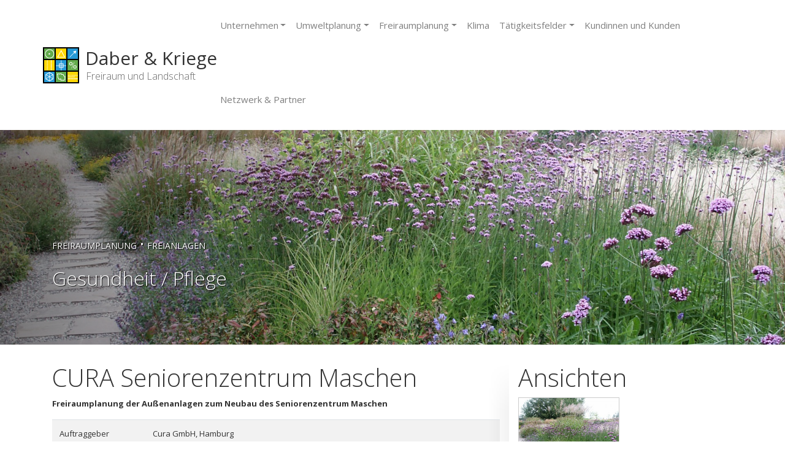

--- FILE ---
content_type: text/html; charset=UTF-8
request_url: https://www.daber-kriege.de/projekt/seniorenzentrum-maschen
body_size: 3667
content:
<!DOCTYPE html>
<html lang="de">

<head>
    <script id="Cookiebot" src="https://consent.cookiebot.com/uc.js" data-cbid="b8ef8643-6f71-4095-99cd-af212ed046e1" data-blockingmode="auto" type="text/javascript"></script>
    <meta charset="UTF-8" />
    <meta name="viewport" content="width=device-width, initial-scale=1.0" />
    <title>CURA Seniorenzentrum Maschen | Daber &amp; Kriege</title>
    <link href="https://www.daber-kriege.de/wp-content/themes/dk/css/bootstrap.min.css" rel="stylesheet" />
    <link href="https://www.daber-kriege.de/wp-content/themes/dk/css/fonts.css" rel="stylesheet" />
    <link href="https://www.daber-kriege.de/wp-content/themes/dk/css/nivo-slider.css" rel="stylesheet" />
	<link href="https://www.daber-kriege.de/wp-content/themes/dk/css/wcpf7.css" rel="stylesheet" />
    <link href="https://www.daber-kriege.de/wp-content/themes/dk/style.css" rel="stylesheet" />
    <link href="https://www.daber-kriege.de/wp-content/themes/dk/favicon.ico" rel="shortcut icon" />
    <!--[if lt IE 9]>
			<script src="https://www.daber-kriege.de/wp-content/themes/dk/js/html5shiv.js"></script>
			<script src="https://www.daber-kriege.de/wp-content/themes/dk/js/respond.min.js"></script>
	<![endif]-->
</head>

<body>

	<header>
		<nav class="container navbar navbar-expand-lg navbar-light my-navbar">
			<a class="navbar-brand" href="https://www.daber-kriege.de">
				<img src="https://www.daber-kriege.de/wp-content/themes/dk/images/logo2.png" />
				<div>
					<h1>Daber & Kriege</h1>
					<h2>Freiraum und Landschaft</h2>
				</div>
			</a>
			<button class="navbar-toggler custom-toggler" type="button" data-toggle="collapse"
				data-target="#dk-navigation" aria-controls="navbarCollapse" aria-expanded="false"
				aria-label="Toggle navigation">
				<span class="navbar-toggler-icon"></span>
			</button>
			<div id="dk-navigation" class="collapse navbar-collapse"><ul id="menu-header" class="nav navbar-nav ml-auto"><li itemscope="itemscope" itemtype="https://www.schema.org/SiteNavigationElement" id="menu-item-86" class="menu-item menu-item-type-post_type menu-item-object-page menu-item-has-children dropdown menu-item-86 nav-item"><a title="Unternehmen" href="#" data-toggle="dropdown" aria-haspopup="true" aria-expanded="false" class="dropdown-toggle nav-link" id="menu-item-dropdown-86">Unternehmen</a>
<ul class="dropdown-menu" aria-labelledby="menu-item-dropdown-86" role="menu">
	<li itemscope="itemscope" itemtype="https://www.schema.org/SiteNavigationElement" id="menu-item-3068" class="menu-item menu-item-type-post_type menu-item-object-page menu-item-3068 nav-item"><a title="Unternehmen" href="https://www.daber-kriege.de/unternehmen" class="dropdown-item">Unternehmen</a></li>
	<li itemscope="itemscope" itemtype="https://www.schema.org/SiteNavigationElement" id="menu-item-87" class="menu-item menu-item-type-post_type menu-item-object-page menu-item-87 nav-item"><a title="Philosophie" href="https://www.daber-kriege.de/unternehmen/philosophie" class="dropdown-item">Philosophie</a></li>
	<li itemscope="itemscope" itemtype="https://www.schema.org/SiteNavigationElement" id="menu-item-88" class="menu-item menu-item-type-post_type menu-item-object-page menu-item-88 nav-item"><a title="Personen" href="https://www.daber-kriege.de/unternehmen/personen" class="dropdown-item">Personen</a></li>
	<li itemscope="itemscope" itemtype="https://www.schema.org/SiteNavigationElement" id="menu-item-89" class="menu-item menu-item-type-post_type menu-item-object-page dropdown menu-item-89 nav-item"><a title="Standorte" href="https://www.daber-kriege.de/unternehmen/standorte" class="dropdown-item">Standorte</a></li>
	<li itemscope="itemscope" itemtype="https://www.schema.org/SiteNavigationElement" id="menu-item-90" class="menu-item menu-item-type-post_type menu-item-object-page menu-item-90 nav-item"><a title="Historie" href="https://www.daber-kriege.de/unternehmen/historie" class="dropdown-item">Historie</a></li>
	<li itemscope="itemscope" itemtype="https://www.schema.org/SiteNavigationElement" id="menu-item-2719" class="menu-item menu-item-type-post_type menu-item-object-page menu-item-2719 nav-item"><a title="Karriere" href="https://www.daber-kriege.de/unternehmen/karriere" class="dropdown-item">Karriere</a></li>
</ul>
</li>
<li itemscope="itemscope" itemtype="https://www.schema.org/SiteNavigationElement" id="menu-item-279" class="menu-item menu-item-type-post_type menu-item-object-page menu-item-has-children dropdown menu-item-279 nav-item"><a title="Umweltplanung" href="#" data-toggle="dropdown" aria-haspopup="true" aria-expanded="false" class="dropdown-toggle nav-link" id="menu-item-dropdown-279">Umweltplanung</a>
<ul class="dropdown-menu" aria-labelledby="menu-item-dropdown-279" role="menu">
	<li itemscope="itemscope" itemtype="https://www.schema.org/SiteNavigationElement" id="menu-item-3069" class="menu-item menu-item-type-post_type menu-item-object-page menu-item-3069 nav-item"><a title="Übersicht" href="https://www.daber-kriege.de/leistungsprofil" class="dropdown-item">Übersicht</a></li>
	<li itemscope="itemscope" itemtype="https://www.schema.org/SiteNavigationElement" id="menu-item-325" class="menu-item menu-item-type-post_type menu-item-object-page dropdown menu-item-325 nav-item"><a title="Umweltplanung Eingriffsregelung" href="https://www.daber-kriege.de/leistungsprofil/umweltplanung-eingriffsregelung" class="dropdown-item">Umweltplanung Eingriffsregelung</a></li>
	<li itemscope="itemscope" itemtype="https://www.schema.org/SiteNavigationElement" id="menu-item-323" class="menu-item menu-item-type-post_type menu-item-object-page dropdown menu-item-323 nav-item"><a title="Bauleitplanung Landschaftsplanung" href="https://www.daber-kriege.de/leistungsprofil/landschaftsplanung-bauleitplanung" class="dropdown-item">Bauleitplanung Landschaftsplanung</a></li>
	<li itemscope="itemscope" itemtype="https://www.schema.org/SiteNavigationElement" id="menu-item-922" class="menu-item menu-item-type-post_type menu-item-object-page menu-item-922 nav-item"><a title="Landschaftspflegerische Ausführungsplanung" href="https://www.daber-kriege.de/leistungsprofil/landschaftspflegerische-ausfuehrungsplanung" class="dropdown-item">Landschaftspflegerische Ausführungsplanung</a></li>
	<li itemscope="itemscope" itemtype="https://www.schema.org/SiteNavigationElement" id="menu-item-925" class="menu-item menu-item-type-post_type menu-item-object-page menu-item-925 nav-item"><a title="Monitoring Erfolgskontrolle" href="https://www.daber-kriege.de/leistungsprofil/monitoring-und-erfolgskontrolle" class="dropdown-item">Monitoring Erfolgskontrolle</a></li>
	<li itemscope="itemscope" itemtype="https://www.schema.org/SiteNavigationElement" id="menu-item-923" class="menu-item menu-item-type-post_type menu-item-object-page menu-item-923 nav-item"><a title="Bauüberwachung" href="https://www.daber-kriege.de/leistungsprofil/bauueberwachung" class="dropdown-item">Bauüberwachung</a></li>
	<li itemscope="itemscope" itemtype="https://www.schema.org/SiteNavigationElement" id="menu-item-927" class="menu-item menu-item-type-post_type menu-item-object-page menu-item-927 nav-item"><a title="Umweltbaubegleitung" href="https://www.daber-kriege.de/leistungsprofil/umweltbaubegleitung" class="dropdown-item">Umweltbaubegleitung</a></li>
	<li itemscope="itemscope" itemtype="https://www.schema.org/SiteNavigationElement" id="menu-item-926" class="menu-item menu-item-type-post_type menu-item-object-page menu-item-926 nav-item"><a title="Projektsteuerung" href="https://www.daber-kriege.de/leistungsprofil/projektsteuerung" class="dropdown-item">Projektsteuerung</a></li>
	<li itemscope="itemscope" itemtype="https://www.schema.org/SiteNavigationElement" id="menu-item-924" class="menu-item menu-item-type-post_type menu-item-object-page menu-item-924 nav-item"><a title="Forschung" href="https://www.daber-kriege.de/leistungsprofil/forschung" class="dropdown-item">Forschung</a></li>
</ul>
</li>
<li itemscope="itemscope" itemtype="https://www.schema.org/SiteNavigationElement" id="menu-item-324" class="menu-item menu-item-type-post_type menu-item-object-page menu-item-has-children dropdown menu-item-324 nav-item"><a title="Freiraumplanung" href="#" data-toggle="dropdown" aria-haspopup="true" aria-expanded="false" class="dropdown-toggle nav-link" id="menu-item-dropdown-324">Freiraumplanung</a>
<ul class="dropdown-menu" aria-labelledby="menu-item-dropdown-324" role="menu">
	<li itemscope="itemscope" itemtype="https://www.schema.org/SiteNavigationElement" id="menu-item-3791" class="menu-item menu-item-type-post_type menu-item-object-page menu-item-3791 nav-item"><a title="Übersicht" href="https://www.daber-kriege.de/freiraumplanung" class="dropdown-item">Übersicht</a></li>
	<li itemscope="itemscope" itemtype="https://www.schema.org/SiteNavigationElement" id="menu-item-712" class="menu-item menu-item-type-post_type menu-item-object-page menu-item-712 nav-item"><a title="Bildung – Kindertagesstätten" href="https://www.daber-kriege.de/freiraumplanung/bildung-kindertagesstaetten" class="dropdown-item">Bildung – Kindertagesstätten</a></li>
	<li itemscope="itemscope" itemtype="https://www.schema.org/SiteNavigationElement" id="menu-item-713" class="menu-item menu-item-type-post_type menu-item-object-page menu-item-713 nav-item"><a title="Bildung – Schulen" href="https://www.daber-kriege.de/freiraumplanung/bildung-schulen" class="dropdown-item">Bildung – Schulen</a></li>
	<li itemscope="itemscope" itemtype="https://www.schema.org/SiteNavigationElement" id="menu-item-714" class="menu-item menu-item-type-post_type menu-item-object-page menu-item-714 nav-item"><a title="Gesundheit und Pflege" href="https://www.daber-kriege.de/freiraumplanung/gesundheit-und-pflege" class="dropdown-item">Gesundheit und Pflege</a></li>
	<li itemscope="itemscope" itemtype="https://www.schema.org/SiteNavigationElement" id="menu-item-715" class="menu-item menu-item-type-post_type menu-item-object-page menu-item-715 nav-item"><a title="Gewerbe und Industrie" href="https://www.daber-kriege.de/freiraumplanung/gewerbe-und-industrie" class="dropdown-item">Gewerbe und Industrie</a></li>
	<li itemscope="itemscope" itemtype="https://www.schema.org/SiteNavigationElement" id="menu-item-716" class="menu-item menu-item-type-post_type menu-item-object-page menu-item-716 nav-item"><a title="Parkanlagen und Plätze" href="https://www.daber-kriege.de/freiraumplanung/parkanlagen-und-plaetze" class="dropdown-item">Parkanlagen und Plätze</a></li>
	<li itemscope="itemscope" itemtype="https://www.schema.org/SiteNavigationElement" id="menu-item-717" class="menu-item menu-item-type-post_type menu-item-object-page menu-item-717 nav-item"><a title="Wohnumfeld und Gärten" href="https://www.daber-kriege.de/freiraumplanung/wohnumfeld-und-gaerten" class="dropdown-item">Wohnumfeld und Gärten</a></li>
	<li itemscope="itemscope" itemtype="https://www.schema.org/SiteNavigationElement" id="menu-item-3792" class="menu-item menu-item-type-post_type menu-item-object-page menu-item-3792 nav-item"><a title="Verkehrsinfrastruktur" href="https://www.daber-kriege.de/freiraumplanung/verkehrsinfrastruktur" class="dropdown-item">Verkehrsinfrastruktur</a></li>
</ul>
</li>
<li itemscope="itemscope" itemtype="https://www.schema.org/SiteNavigationElement" id="menu-item-4565" class="menu-item menu-item-type-post_type menu-item-object-page menu-item-4565 nav-item"><a title="Klima" href="https://www.daber-kriege.de/klimawandel" class="nav-link">Klima</a></li>
<li itemscope="itemscope" itemtype="https://www.schema.org/SiteNavigationElement" id="menu-item-382" class="menu-item menu-item-type-post_type menu-item-object-page menu-item-has-children dropdown menu-item-382 nav-item"><a title="Tätigkeitsfelder" href="#" data-toggle="dropdown" aria-haspopup="true" aria-expanded="false" class="dropdown-toggle nav-link" id="menu-item-dropdown-382">Tätigkeitsfelder</a>
<ul class="dropdown-menu" aria-labelledby="menu-item-dropdown-382" role="menu">
	<li itemscope="itemscope" itemtype="https://www.schema.org/SiteNavigationElement" id="menu-item-3070" class="menu-item menu-item-type-post_type menu-item-object-page menu-item-3070 nav-item"><a title="Übersicht" href="https://www.daber-kriege.de/taetigkeitsfelder" class="dropdown-item">Übersicht</a></li>
	<li itemscope="itemscope" itemtype="https://www.schema.org/SiteNavigationElement" id="menu-item-535" class="menu-item menu-item-type-taxonomy menu-item-object-taetigkeitsfeld menu-item-535 nav-item"><a title="Energieversorgung" href="https://www.daber-kriege.de/taetigkeitsfeld/energieversorgung" class="dropdown-item">Energieversorgung</a></li>
	<li itemscope="itemscope" itemtype="https://www.schema.org/SiteNavigationElement" id="menu-item-536" class="menu-item menu-item-type-taxonomy menu-item-object-taetigkeitsfeld menu-item-536 nav-item"><a title="Freianlagen" href="https://www.daber-kriege.de/taetigkeitsfeld/freianlagen" class="dropdown-item">Freianlagen</a></li>
	<li itemscope="itemscope" itemtype="https://www.schema.org/SiteNavigationElement" id="menu-item-537" class="menu-item menu-item-type-taxonomy menu-item-object-taetigkeitsfeld menu-item-537 nav-item"><a title="Hochwasserschutz / Wasserbau" href="https://www.daber-kriege.de/taetigkeitsfeld/hochwasserschutz-wasserbau" class="dropdown-item">Hochwasserschutz / Wasserbau</a></li>
	<li itemscope="itemscope" itemtype="https://www.schema.org/SiteNavigationElement" id="menu-item-538" class="menu-item menu-item-type-taxonomy menu-item-object-taetigkeitsfeld menu-item-538 nav-item"><a title="Städtebau / Gebietsentwicklung" href="https://www.daber-kriege.de/taetigkeitsfeld/staedtebau-gebietsentwicklung" class="dropdown-item">Städtebau / Gebietsentwicklung</a></li>
	<li itemscope="itemscope" itemtype="https://www.schema.org/SiteNavigationElement" id="menu-item-539" class="menu-item menu-item-type-taxonomy menu-item-object-taetigkeitsfeld menu-item-539 nav-item"><a title="Tagebau / Rohstoffgewinnung" href="https://www.daber-kriege.de/taetigkeitsfeld/tagebau-rohstoffgewinnung" class="dropdown-item">Tagebau / Rohstoffgewinnung</a></li>
	<li itemscope="itemscope" itemtype="https://www.schema.org/SiteNavigationElement" id="menu-item-540" class="menu-item menu-item-type-taxonomy menu-item-object-taetigkeitsfeld menu-item-540 nav-item"><a title="Verkehrsinfrastruktur - Betriebsdienst" href="https://www.daber-kriege.de/taetigkeitsfeld/verkehrsinfrastruktur-betriebsdienst" class="dropdown-item">Verkehrsinfrastruktur &#8211; Betriebsdienst</a></li>
	<li itemscope="itemscope" itemtype="https://www.schema.org/SiteNavigationElement" id="menu-item-541" class="menu-item menu-item-type-taxonomy menu-item-object-taetigkeitsfeld menu-item-541 nav-item"><a title="Verkehrsinfrastruktur - Schiene" href="https://www.daber-kriege.de/taetigkeitsfeld/verkehrsinfrastruktur-schiene" class="dropdown-item">Verkehrsinfrastruktur &#8211; Schiene</a></li>
	<li itemscope="itemscope" itemtype="https://www.schema.org/SiteNavigationElement" id="menu-item-542" class="menu-item menu-item-type-taxonomy menu-item-object-taetigkeitsfeld menu-item-542 nav-item"><a title="Verkehrsinfrastruktur - Straße" href="https://www.daber-kriege.de/taetigkeitsfeld/verkehrsinfrastruktur-strasse" class="dropdown-item">Verkehrsinfrastruktur &#8211; Straße</a></li>
	<li itemscope="itemscope" itemtype="https://www.schema.org/SiteNavigationElement" id="menu-item-543" class="menu-item menu-item-type-taxonomy menu-item-object-taetigkeitsfeld menu-item-543 nav-item"><a title="Verkehrsinfrastruktur - Wasserstraßen &amp; Häfen" href="https://www.daber-kriege.de/taetigkeitsfeld/verkehrsinfrastruktur-wasserstrassen-haefen" class="dropdown-item">Verkehrsinfrastruktur &#8211; Wasserstraßen &amp; Häfen</a></li>
</ul>
</li>
<li itemscope="itemscope" itemtype="https://www.schema.org/SiteNavigationElement" id="menu-item-20" class="menu-item menu-item-type-post_type menu-item-object-page menu-item-20 nav-item"><a title="Kundinnen und Kunden" href="https://www.daber-kriege.de/kunden" class="nav-link">Kundinnen und Kunden</a></li>
<li itemscope="itemscope" itemtype="https://www.schema.org/SiteNavigationElement" id="menu-item-19" class="menu-item menu-item-type-post_type menu-item-object-page menu-item-19 nav-item"><a title="Netzwerk &#038; Partner" href="https://www.daber-kriege.de/netzwerk-partner" class="nav-link">Netzwerk &#038; Partner</a></li>
</ul></div>		</nav>
	</header>
	<main role="main">

			
        <div class="titelbild">
        <div class="item">
            <img src="https://www.daber-kriege.de/wp-content/uploads/2014/08/c1270a217eea93be799bcfc55af2a576e383befb-1920x1440.jpeg" alt="">

            <div class="container">
                <div class="titelbild-caption">
                    <p class="h2"><p class="h2"><a href="https://www.daber-kriege.de/fachplanung/freiraumplanung">Freiraumplanung</a> • <a href="https://www.daber-kriege.de/taetigkeitsfeld/freianlagen">Freianlagen</a></p></p>
                    <p class="h1"><a href="https://www.daber-kriege.de/unterkategorie/gesundheit-pflege">Gesundheit / Pflege</a></p>                </div>
            </div>
        </div>
    </div>

    <div class="container">

        <div class="row">
            <section class="col-md-8 div-right" role="main">
                <article>
                    <span class="datum"></span>
                    <h1>CURA Seniorenzentrum Maschen</h1>                    <p class="lead">Freiraumplanung der Außenanlagen zum Neubau des Seniorenzentrum Maschen</p>
<p class="description">
<table class="table table-striped">
<tbody>
<tr>
<td>Auftraggeber</td>
<td>Cura GmbH, Hamburg</td>
</tr>
<tr>
<td>Grundstücksgröße</td>
<td>2.500,00 qm</td>
</tr>
<tr>
<td>Kurzbeschreibung</td>
<td>Freiraumplanung der Außenanlagen zum Neubau des Seniorenzentrum Maschen</td>
</tr>
<tr>
<td>Leistungsphase</td>
<td>3, 4, 5</td>
</tr>
<tr>
<td>Projektleiter</td>
<td>Achim Weinert</td>
</tr>
<tr>
<td>Tätigkeitsfeld</td>
<td>Freianlagen</td>
</tr>
<tr>
<td>Zeitraum von</td>
<td>2009</td>
</tr>
<tr>
<td>Zeitraum bis</td>
<td>2012</td>
</tr>
</tbody>
</table>
                </article>
            </section>
            <aside class="col-md-4">
                						<div class="widget">
                            <h4 class="h1">Ansichten</h4>
                            <div class="widget-media">
                                                                
                                	
                                <div class="widget-media-item">
                                    <a href="http://www.daber-kriege.de/wp-content/uploads/2014/08/c1270a217eea93be799bcfc55af2a576e383befb.jpeg" class="widget-img lightbox">
                                    <img width="300" height="300" src="https://www.daber-kriege.de/wp-content/uploads/2014/08/c1270a217eea93be799bcfc55af2a576e383befb-300x300.jpeg" class="attachment-media-widget-thumb size-media-widget-thumb" alt="" decoding="async" fetchpriority="high" />                                    </a>
                                </div>
                                	
                                	
                                
                            </div>
                        </div>                            </aside>
        </div>
    </div>


		<div class="container-fluid call contact">
			<div class="container">
		        <div class="row">
		            <div>
		                <p class="h2">Und was haben Sie geplant?</p>
		                <p>Haben wir Ihr Interesse geweckt und möchten Sie mehr von uns erfahren?<br />Treten Sie mit uns in
		                    Kontakt!</p>
		            </div>
		            <div>
		                <button type="button" class="btn"
		                    onclick="location.href='https://www.daber-kriege.de/kontakt';"><b
		                        class="mail-icon"></b>
		                    Kontakt Aufnehmen</button>
		            </div>
				</div>
			</div>
			
		</div>

		<div class="container-fluid">
		    <div class="container">
		        <div class="row">
				<div class="col-12 col-sm-12 col-md-5 text-left copyright text-center-ms order-2 order-sm-2 order-md-1 order-lg-1 order-xl-1">
		                <strong>&copy; Daber & Kriege GmbH.</strong>
		                Alle Rechte vorbehalten.
		            </div>
					<div class="col-12 col-sm-12 col-md-7 footer-menu text-right order-1 order-sm-1 order-md-2 order-lg-2 order-xl-2">
						<span><a href="https://www.daber-kriege.de/kategorie/aktuelles">Aktuelles</a></span>
<span><a href="https://www.daber-kriege.de/kontakt">Kontaktieren Sie uns</a></span>
<span><a href="https://www.daber-kriege.de/impressum">Impressum</a></span>
<span><a rel="privacy-policy" href="https://www.daber-kriege.de/datenschutz">Datenschutzerklärung</a></span>
		            </div>
		        </div>
		    </div>
		</div>

		<script type="speculationrules">
{"prefetch":[{"source":"document","where":{"and":[{"href_matches":"\/*"},{"not":{"href_matches":["\/wp-*.php","\/wp-admin\/*","\/wp-content\/uploads\/*","\/wp-content\/*","\/wp-content\/plugins\/*","\/wp-content\/themes\/dk\/*","\/*\\?(.+)"]}},{"not":{"selector_matches":"a[rel~=\"nofollow\"]"}},{"not":{"selector_matches":".no-prefetch, .no-prefetch a"}}]},"eagerness":"conservative"}]}
</script>

		</main>

		<script src="https://www.daber-kriege.de/wp-content/themes/dk/js/jquery.min.js"></script>
		<script src="https://www.daber-kriege.de/wp-content/themes/dk/js/bootstrap.min.js"></script>
		<script src="https://www.daber-kriege.de/wp-content/themes/dk/js/nf_init.min.js"></script>
		<script src="https://www.daber-kriege.de/wp-content/themes/dk/js/nivo-lightbox.min.js"></script>
	</body>

</html>

--- FILE ---
content_type: text/css
request_url: https://www.daber-kriege.de/wp-content/themes/dk/css/wcpf7.css
body_size: 692
content:
.wpcf7 {
    width: 98%;
    margin-top: 5px
}

.contact-h1 {
    font-size: 20px;
    font-weight: 100;
    font-family: "open sans";
    margin-top: 25px
}

.wpcf7-text,
.wpcf7-textarea {
    display: block;
    border: 1px solid #ccc;
    height: 30px;
    padding: 3px 5px;
    line-height: 24px;
    width: 100%
}

.wpcf7-text:focus,
.wpcf7-textarea:focus {
    outline: #7db17d auto 5px;
    outline-offset: -1px
}

.wpcf7-text.wpcf7-not-valid,
.wpcf7-textarea.wpcf7-not-valid {
    border-color: #c00
}

.wpcf7-not-valid-tip {
    color: #c00
}

.wpcf7-textarea {
    max-width: 100%;
    height: 263px;
    margin-bottom: 25px
}

.screen-reader-response {
    display: none
}

.wpcf7-submit {
    background-image: url(../images/mail-icon.png);
    background-position: 5px 5px;
    background-repeat: no-repeat;
    border: solid 1px transparent;
    line-height: 26px;
    cursor: pointer;
    padding: 5px 5px 5px 45px;
}

.wpcf7-submit:focus,
.wpcf7-submit:active {
    background-image: url(../images/mail-icon.png);
    background-position: 15px 10px;
    background-repeat: no-repeat
}

.wpcf7-radio input[type="radio"] {
    -webkit-appearance: none;
    -moz-appearance: none;
    appearance: none;
    border: none;
    width: 20px;
    height: 20px;
    background: url(../images/radio.png) left center no-repeat;
    background-size: 20px;
    position: relative;
    top: 2px
}

.wpcf7-radio input[type="radio"]+.wpcf7-list-item-label {
    font-size: 20px;
    line-height: 20px;
    color: #999;
    font-weight: 100;
    font-family: "open sans";
    margin-right: 40px
}

.wpcf7-radio input[type="radio"]:checked {
    background: url(../images/radio_checked.png) left center no-repeat
}

.wpcf7-radio input[type="radio"]:checked+.wpcf7-list-item-label {
    color: #333
}

.wpcf7-radio input[type="radio"]:focus,
.wpcf7-radio input[type="radio"]:active {
    outline: none
}

.wpcf7-validation-errors {
    color: #cc0000
}

.wpcf7-mail-sent-ng {
    color: #7db17d
}

@media (max-width: 1024px) { 
    .wpcf7-submit {
        background-image: url(../images/mail-icon.png);
        background-position: 5px 5px;
        background-repeat: no-repeat;
        border: solid 1px transparent;
        line-height: 26px;
        cursor: pointer;
        padding: 5px 5px 5px 45px;
    }
    
    .wpcf7-submit:focus,
    .wpcf7-submit:active {
        background-image: url(../images/mail-icon.png);
         background-position: 5px 5px;
        background-repeat: no-repeat;
    }
    
    .wpcf7-radio input[type="radio"] {
        -webkit-appearance: none;
        -moz-appearance: none;
        appearance: none;
        border: none;
        width: 20px;
        height: 20px;
        background: url(../images/radio.png) left center no-repeat;
        background-size: 20px;
        position: relative;
        top: 2px
    }
    
    .wpcf7-radio input[type="radio"]+.wpcf7-list-item-label {
        font-size: 16px;
        line-height: 20px;
        color: #999;
        font-weight: 100;
        font-family: "open sans";
        margin-right: 20px
    }
    
    .wpcf7-radio input[type="radio"]:checked {
        background: url(../images/radio_checked.png) left center no-repeat
    }
    
    .wpcf7-radio input[type="radio"]:checked+.wpcf7-list-item-label {
        color: #333
    }
}

--- FILE ---
content_type: text/css
request_url: https://www.daber-kriege.de/wp-content/themes/dk/style.css
body_size: 5511
content:
@charset "UTF-8";
/*!
Theme Name: Daber und Kriege
Theme URI: http://www.daberkriege.de
Author: Niklas Funke EDV
Author URI: http://niklasfunke.de/
Description: Daber und Kriege ist ein Landschaftsgestaltungsbüro.
Version: 1.0
License: GNU General Public License v2 or later
License URI: http://www.gnu.org/licenses/gpl-2.0.html
Tags: black, green, white, light, dark, two-columns, three-columns, left-sidebar, right-sidebar, fixed-layout, responsive-layout, custom-background, custom-header, custom-menu, editor-style, featured-images, flexible-header, full-width-template, microformats, post-formats, rtl-language-support, sticky-post, theme-options, translation-ready, accessibility-ready
Text Domain: dk

This theme, like WordPress, is licensed under the GPL.
Use it to make something cool, have fun, and share what you've learned with others.
*/

* {
    font-family: "Open Sans", Helvetica, Arial, sans-serif;
    color: #333;
    font-weight: 400;
}

html, body {
    height: 100%;
}

body {
    font-weight: 400;
    font-size: 13px;
    line-height: 1.6;
}

h1, h2, .h1, .h2 {
    font-weight: 300;
}

article h2, article .h2 {
    font-size: 2em !important;
}

/* responsive images */

img {
    width: 100%;
    height: auto;
}

/* NAVIGATION */

article[role=main] h1 {
    font-size: 32px;
}

article[role=main] p {
    font-size: 13px;
}

article[role=main] a {
    color: #7db17d;
    text-decoration: none;
}

article[role=main] a:hover {
    color: #7db17d;
    text-decoration: underline;
}

.my-navbar {
    margin: -15px auto;
    padding: 0;
}

.navbar-toggler {
    border-radius: 0px;
}

.custom-toggler.navbar-toggler {
    border-color: rgba(125, 177, 125, 1);
}

.custom-toggler .navbar-toggler-icon {
    background-image: url("data:image/svg+xml;charset=utf8,%3Csvg viewBox='0 0 32 32' xmlns='http://www.w3.org/2000/svg'%3E%3Cpath stroke='rgba(125, 177, 125, 1)' stroke-width='3' stroke-linecap='square' stroke-miterlimit='10' d='M4 8h24M4 16h24M4 24h24'/%3E%3C/svg%3E");
}

a.navbar-brand {
    display: flex;
}

a.navbar-brand div {
    margin-left: 10px;
}

.navbar-brand div h1 {
    font-size: 30px;
    margin: 0 0 2px;
    font-weight: 500
}

.navbar-brand div h2 {
    font-size: 16px;
    margin: 0;
    color: #666;
    font-weight: 300;
    padding-left: 1px
}

.navbar-brand {
    color: #666;
}

.navbar-brand:hover {
    text-decoration: none;
    color: #666;
}

.navbar-nav>li {
    margin: 0;
    padding: 0;
    display: inline-block;
    font-size: 15px !important;
    line-height: 25px;
}

.navbar-nav>li>a {
    padding: 44px 10px;
    color: #666;
    font-size: 15px !important;
    border-bottom: 8px solid transparent;
    transition: all 500ms ease-out;
    -webkit-transition: all 500ms ease-out;
    -moz-transition: all 500ms ease-out;
    -o-transition: all 500ms ease-out
}

.navbar-nav>li:hover>a {
    color: #000;
    background-color: transparent !important;
    border-bottom-color: #cde1cd !important
}

.navbar-nav .active>.nav-link {
    color: #000;
    margin-bottom: -5px;
    background-color: transparent !important;
    line-height: normal;
    border-bottom: 5px solid rgb(125, 177, 125);
    transition: all 500ms ease-out;
    padding-bottom: 37px;
}

.navbar-nav>li.current-menu-item:hover>a, .navbar-nav>li.current-menu-parent:hover>a, .navbar-nav>li.current-page-ancestor:hover>a, .navbar-nav>li.current_page-ancestor:hover>a, .navbar-nav>li.current-menu-ancestor:hover>a, .navbar-nav>li.current-post-ancestor:hover>a {
    color: #000;
    background-color: transparent !important;
    /* padding-bottom: -15px; */
    border-bottom: 5px solid rgb(125, 177, 125);
    transition: all 500ms ease-out;
}

.navbar-nav>li:hover>.dropdown-menu {
    display: block
}

.navbar-nav .dropdown-menu {
    margin-top: -21px;
    border: none;
    border-bottom: 3px solid rgb(125, 177, 125);
    border-top: 6px solid rgb(125, 177, 125);
    border-radius: 0;
    transition: all 500ms ease-out;
}

.navbar-nav .dropdown-menu :before {
    display: block;
    width: 0;
    height: 0;
    border-bottom: 6px solid #fff;
    border-right: 6px solid transparent;
    border-left: 6px solid transparent;
    position: absolute;
    top: -6px;
    left: 15px;
    content: ""
}

.navbar-nav .dropdown-menu a {
    color: #666;
    font-size: 15px;
    line-height: 30px
}

.navbar-nav .dropdown-menu a:hover, .navbar-nav .dropdown-menu a:focus, .navbar-nav .dropdown-menu a:active {
    color: #333
}

.navbar-nav .dropdown-menu .current-menu-ancestor a, .navbar-nav .dropdown-menu .current-menu-parent a, .navbar-nav .dropdown-menu .current_page_parent a, .navbar-nav .dropdown-menu .current_page_ancestor a, .navbar-nav .dropdown-menu .current-menu-item a, .navbar-nav .dropdown-menu .current_page_item {
    font-weight: bold;
    color: #333
}

.nav .open>a, .nav .open>a:hover, .nav .open>a:focus {
    background-color: #eee;
    border-color: #7db17d;
}

.dropdown-menu>.active>a, .dropdown-menu>.active>a:hover, .dropdown-menu>.active>a:focus {
    font-weight: bold;
    color: #000;
    text-decoration: none;
    background-color: transparent;
    outline: 0;
}

/* CAROUSEL */

#myCarousel {
    height: 450px;
    margin-top: -8px;
    margin-bottom: 30px;
}

#myCarousel .carousel-item {
    height: 450px;
    background-color: #777
}

#myCarousel .carousel-inner>.carousel-item>img {
    position: absolute;
    top: 0;
    left: 0;
    min-width: 100%;
    height: 450px;
    display: block;
    background-position: center center;
    background-size: cover
}

#myCarousel .carousel-item:after {
    display: block;
    content: "";
    height: 450px;
    width: 50%;
    position: absolute;
    top: 0;
    left: 0;
    background-image: -webkit-linear-gradient(left, color-stop(rgba(0, 0, 0, 0.5) 0%), color-stop(rgba(0, 0, 0, 0) 100%));
    background-image: linear-gradient(to right, rgba(0, 0, 0, 0.5) 0%, rgba(0, 0, 0, 0) 100%);
    background-repeat: repeat-x;
    filter: progid:DXImageTransform.Microsoft.gradient(startColorstr='#80000000', endColorstr='#00000000', GradientType=1)
}

#myCarousel .carousel-item .container {
    position: relative;
    height: 450px
}

#myCarousel .carousel-control {
    background-image: none !important;
    filter: none
}

#myCarousel .carousel-caption {
    position: absolute;
    left: 15px;
    right: 40%;
    bottom: 25%;
    z-index: 10;
    color: #fff !important;
    text-align: left;
    text-shadow: 1px 1px 1px rgba(0, 0, 0, 0.9)
}

#myCarousel .h1, #myCarousel .h2 {
    font-weight: 300;
    margin: 0;
    padding: 0
}

#myCarousel .h1 {
    font-size: 40px;
    line-height: 1.2
}

#myCarousel .h2 {
    font-size: 20px;
    text-transform: uppercase;
    line-height: 1.2
}

#myCarousel .text {
    font-size: 18px;
    line-height: 1.2;
    font-weight: 300;
    margin-top: 18px
}

#myCarousel .h1 a, #myCarousel .h2 a, #myCarousel .text a {
    color: #eee;
}

#myCarousel .h1 a:hover, #myCarousel .h2 a:hover, #myCarousel .text a:hover {
    color: #eee;
    text-decoration: none
}

#myCarousel .carousel-indicators {
    bottom: 15px;
    margin-bottom: 0
}

#myCarousel .carousel-indicators li {
    margin: 1px 3px;
    /*box-shadow: 1px 1px 0 rgba(0, 0, 0, 0.8);*/
    position: relative
}

#myCarousel .carousel-indicators li:after {
    display: block;
    content: "";
    position: absolute;
    top: 0;
    left: 0;
    right: 0;
    bottom: 0;
    border-radius: 10px;
    box-shadow: 1px 1px 0 rgba(0, 0, 0, 0.8) inset
}

#myCarousel .carousel-indicators .active:after {
    display: none
}

.carousel-control-next, .carousel-control-prev {
    width: 5%;
}

.carousel-control-next:hover, .carousel-control-prev:hover {
    background-color: rgba(0, 0, 0, 0.5);
}

#myCarousel .arr-left, #myCarousel .arr-right {
    background: url(images/arr-left.png) 0 0 no-repeat;
    display: inline-block;
    width: 14px;
    height: 55px;
    position: absolute;
    top: 50%;
    margin-left: -7px;
    margin-top: -27px;
    z-index: 5;
    left: 50%
}

#myCarousel .arr-right {
    background: url(images/arr-right.png) 0 0 no-repeat;
    left: auto;
    margin-left: auto;
    margin-right: -7px;
    right: 50%
}

#myCarousel .carousel-control {
    position: absolute;
    min-width: 30px;
    width: 1%
}

#myCarousel .carousel-control:hover {
    background-color: rgba(0, 0, 0, 0.4)
}

/* END CAROUSEL */

/* FRONT BRANCHES */

.widget {
    margin-bottom: 30px
}

.widget .h3 {
    font-weight: 300;
    font-size: 20px;
    margin: 0
}

.widget-media {
    margin: 0 -10px -20px
}

.widget-media:before, .widget-media:after {
    content: " ";
    display: table
}

.widget-media:after {
    clear: both
}

.widget-media .widget-media-item {
    width: 50%;
    padding: 0 10px 20px 10px;
    float: left
}

.widget-media a {
    display: block;
    width: 100%;
    height: 125px;
    text-align: center;
    border: 1px solid #ccc;
    overflow: hidden;
    position: relative;
    font-size: 14px;
    line-height: 18px;
    color: #999999
}

.widget-media a:hover {
    border-color: #7db17d;
    color: #7db17d
}

.widget-media a span {
    overflow: hidden;
    text-overflow: ellipsis;
    white-space: nowrap;
    display: block;
    position: absolute;
    bottom: 3px;
    left: 3px;
    right: 3px
}

.widget-media .widget-pdf {
    background: url(images/icon-pdf.png) center 20px no-repeat #f3f3f3
}

.widget-media .widget-pdf:hover {
    background-image: url(images/icon-pdf-hover.png)
}

.widget-media img {
    width: 100%;
    height: 125px
}

.widget-standorte {
    list-style: none;
    margin: 0;
    padding: 0
}

.widget-standorte li {
    margin: 0;
    padding: 0;
    position: relative;
    margin-bottom: 15px
}

.widget-standorte li:after {
    display: block;
    position: absolute;
    bottom: 0;
    left: 0;
    right: 0;
    height: 30px;
    content: "";
    background-image: -webkit-linear-gradient(bottom, color-stop(rgba(0, 0, 0, 0.5) 0%), color-stop(rgba(0, 0, 0, 0) 100%));
    background-image: linear-gradient(to top, rgba(0, 0, 0, 0.5) 0%, rgba(0, 0, 0, 0) 100%);
    background-repeat: repeat-y;
    filter: progid:DXImageTransform.Microsoft.gradient(startColorstr='#80000000', endColorstr='#00000000', GradientType=2);
    z-index: 30
}

.widget-standorte img {
    width: 100%;
    height: auto;
    position: relative;
    z-index: 29;
    border: 1px solid #ccc
}

.widget-standorte .h2 {
    position: absolute;
    z-index: 31;
    bottom: 10px;
    left: 15px;
    right: 15px;
    color: #fff;
    text-shadow: 1px 1px 1px rgba(0, 0, 0, 0.9);
    font-weight: 300;
    font-size: 30px;
    line-height: 36px
}

.widget-standorte .h2 a {
    color: #fff
}

.widget-standorte .h2 a:hover {
    text-decoration: none;
    color: #eee
}

.widget-archive {
    margin: 0 0 20px;
    padding: 0
}

.widget-archive li {
    list-style: none;
    margin-left: 20px
}

.widget-archive .h2 {
    margin-left: 0;
    margin-top: 15px;
    font-size: 20px;
    font-family: "Open Sans", sans-serif;
    font-weight: 100
}

.widget-archive a, .widget-archive a:visited {
    color: #333
}

.widget-archive a:hover {
    color: #7db17d
}

/* END FRONT BRANCHES */

.call {
    background: #f3f3f3;
    border-bottom: 1px solid #e0eded
}

.call .container {
    position: relative;
    background: url(images/call-bg.png) 0 center no-repeat;
    padding: 30px 0 0;
    height: auto
}

.call .contact {
    border-top: solid 1px rgb(221, 221, 221);
    border-bottom: solid 1px rgb(221, 221, 221);
}

.call .container p {
    margin-left: 180px;
}

.call .container .btn, .call .container .wpcf7-submit {
    position: absolute;
    top: 50%;
    right: 15px;
    margin-top: -24px;
    border-radius: 0;
    line-height: 26px
}

.call .container .btn {
    border-radius: 0px;
    background-color: rgba(255, 255, 255, 1);
}

.call .container .btn .mail-icon, .call .container .wpcf7-submit .mail-icon {
    display: inline-block;
    height: 26px;
    width: 34px;
    vertical-align: middle;
    background: url(images/mail-icon.png) 0 0 no-repeat;
    margin-right: 3px;
    margin-top: -3px
}

.div-right, .div-left {
    /* min-height: 731px; */
    background: url(images/div-right.png) right 0 no-repeat
}

.div-left {
    background-image: url(images/div-left.png);
    background-position: 0 0;
    padding-left: 45px
}

/* TITELBILD */

.titelbild {
    height: 350px;
    margin-bottom: 30px;
    position: relative
}

.titelbild .titelbild-caption {
    z-index: 10;
    position: absolute;
    left: 15px;
    right: 40%;
    bottom: 25%;
    z-index: 10;
    color: #fff;
    text-align: left;
    text-shadow: 1px 1px 1px rgba(0, 0, 0, 0.9)
}

.titelbild .item {
    height: 350px;
    background-color: #777;
    color: #fff;
}

.titelbild .item:after {
    display: block;
    content: "";
    height: 350px;
    width: 50%;
    position: absolute;
    top: 0;
    left: 0;
    background-image: -webkit-linear-gradient(left, color-stop(rgba(0, 0, 0, 0.5) 0%), color-stop(rgba(0, 0, 0, 0) 100%));
    background-image: linear-gradient(to right, rgba(0, 0, 0, 0.5) 0%, rgba(0, 0, 0, 0) 100%);
    background-repeat: repeat-x;
    filter: progid:DXImageTransform.Microsoft.gradient(startColorstr='#80000000', endColorstr='#00000000', GradientType=1)
}

.titelbild .item>img {
    position: absolute;
    top: 0;
    left: 0;
    min-width: 100%;
    height: 350px;
    display: block;
    background-position: center center;
    background-size: cover
}

.titelbild .item .map-canvas {
    position: absolute;
    top: 0;
    left: 0;
    min-width: 100%;
    height: 350px;
    display: block
}

.titelbild .item a.map-canvas {
    z-index: 100
}

.titelbild .item .h1, .titelbild .item .h2 {
    font-weight: 300;
    margin: 0;
    padding: 0;
    color: #fff;
}

.titelbild .item .h1 {
    font-size: 40px;
    line-height: 1.2
}

.titelbild .item .h2 {
    font-size: 20px;
    text-transform: uppercase;
    line-height: 1.2
}

.titelbild .item .text {
    font-size: 18px;
    line-height: 1.2;
    font-weight: 300;
    margin-top: 18px
}

.titelbild .row.item .h1 a, .titelbild .item .h2 a, .titelbild .item .text a {
    color: #fff;
}

.titelbild .item .h1 a:hover, .titelbild .item .h2 a:hover, .titelbild .item .text a:hover {
    color: #eee;
    text-decoration: none
}

.titelbild .container {
    position: relative;
    height: 350px
}

div.titelbild-caption p.h2 a {
    font-size: 14px;
    text-transform: uppercase;
    line-height: 1.2;
    margin: 0;
    padding: 0;
    color: #fff;
}

div.titelbild-caption p.h1 a {
    font-weight: 300;
    margin: 0;
    padding: 0;
    color: #fff;
    font-size: 32px;
}

/* END TITLEBILD */

#content-sidebar h4 {
    font-size: 32px;
}

#content-sidebar div.h2 {
    font-size: 30px;
}

/* STANDORTE */

.content-standorte {
    list-style: none
}

.content-standorte .standort {
    position: relative;
    margin-bottom: 30px
}

.content-standorte .standort:after {
    display: block;
    position: absolute;
    bottom: 0;
    left: 0;
    right: 0;
    height: 30px;
    content: "";
    background-image: -webkit-linear-gradient(bottom, color-stop(rgba(0, 0, 0, 0.5) 0%), color-stop(rgba(0, 0, 0, 0) 100%));
    background-image: linear-gradient(to top, rgba(0, 0, 0, 0.5) 0%, rgba(0, 0, 0, 0) 100%);
    background-repeat: repeat-y;
    filter: progid:DXImageTransform.Microsoft.gradient(startColorstr='#80000000', endColorstr='#00000000', GradientType=2);
    z-index: 30
}

.content-standorte img {
    width: 100%;
    position: relative;
    z-index: 29;
    border: 1px solid #ccc
}

.content-standorte .h2 {
    position: absolute;
    z-index: 31;
    bottom: 10px;
    left: 15px;
    right: 15px;
    color: #fff;
    text-shadow: 1px 1px 1px rgba(0, 0, 0, 0.9);
    font-weight: 300;
    font-size: 30px;
    line-height: 36px
}

.content-standorte .h2 a {
    color: #fff
}

.content-standorte .h2 a:hover {
    text-decoration: none;
    color: #eee
}

.text-uebersicht article a {
    font-weight: 700;
}

.text-uebersicht h4 {
    font-weight: 300;
}

.text-uebersicht article div>h1 {
    line-height: 40px;
    margin-top: -5px;
    margin-bottom: 4px;
    overflow: hidden;
    white-space: nowrap;
    text-overflow: ellipsis;
    font-size: 22px;
}

.text-uebersicht article h1 a {
    color: #333;
    font-size: 24px;
    font-weight: 300;
    text-decoration: none;
}

.text-uebersicht article h1.entry-title a {
    color: #333;
    font-size: 16px;
    font-weight: 700;
    text-decoration: none;
}

.text-uebersicht article h1 a:hover {
    text-decoration: none;
    color: #7db17d;
    text-decoration: none;
}

.text-uebersicht p {
    margin-bottom: 8px
}

.text-uebersicht .link-to-article {
    margin-bottom: 0
}

.text-uebersicht .datum {
    display: block;
    font-size: 14px;
    line-height: 19px;
    font-weight: 300;
    margin: 0 0 -3px;
    padding: 0;
    color: #666
}

.text-uebersicht .article-thumbnail img {
    width: 100%;
    height: auto;
    border: 1px solid #ccc
}

.text-uebersicht .article-thumbnail a:hover img {
    border-color: #7db17d
}

.lead {
    font-size: 13px;
    font-weight: 700;
    margin-bottom: 12px
}

div .ol {
    padding-left: 25px
}

.ol li {
    position: relative;
    list-style: none;
    padding-left: 22px;
    margin-bottom: 4px
}

.ol li:before {
    content: "";
    display: block;
    width: 19px;
    height: 19px;
    position: absolute;
    top: 1px;
    left: 0;
    background: url(images/icons-ol.png) 0 0 no-repeat
}

.ol li:nth-child(1):before {
    background-position: 0 0
}

.ol li:nth-child(2):before {
    background-position: -20px 0
}

.ol li:nth-child(3):before {
    background-position: -40px 0
}

.ol li:nth-child(4):before {
    background-position: 0 -20px
}

.ol li:nth-child(5):before {
    background-position: -20px -20px
}

.ol li:nth-child(6):before {
    background-position: -40px -20px
}

.ol li:nth-child(7):before {
    background-position: 0 -40px
}

.ol li:nth-child(8):before {
    background-position: -20px -40px
}

.ol li:nth-child(9):before {
    background-position: -40px -40px
}

.nf-pagination {
    text-align: center
}

.nf-pagination .page-numbers {
    display: inline-block;
    width: 30px;
    height: 30px;
    text-align: center;
    font-size: 20px;
    line-height: 27px;
    font-weight: 100;
    font-family: "open sans", sans-serif;
    border: 1px solid #ccc;
    color: #999;
    text-decoration: none;
    margin: 0 4px
}

.nf-pagination .page-numbers.current {
    background: #ccc;
    color: #fff
}

.nf-pagination a.page-numbers:hover {
    border-color: #999;
    color: #333;
    text-decoration: none
}

.fachplanungen .fachplanung {
    position: relative;
    display: block;
    margin-bottom: 20px;
    margin-left: -10px
}

.fachplanungen .fachplanung a img {
    width: 100%;
    height: auto;
    border: 1px solid #ccc
}

.fachplanungen .fachplanung a img:hover {
    border-color: #7db17d
}

.fachplanungen .fachplanung h3 {
    margin: 0;
    padding: 0;
    position: absolute;
    bottom: 10px;
    left: 7px;
    right: 7px;
    z-index: 31;
    font-size: 15px;
    line-height: 1.2em;
    font-weight: 100;
    font-family: "open sans", sans-serif;
    color: #fff
}

.fachplanungen .fachplanung h3 a {
    color: #fff
}

.fachplanungen .fachplanung h3 a:hover {
    color: #eee;
    text-shadow: #111 1px 1px 1px;
    text-decoration: none
}

.fachplanungen .fachplanung:after {
    display: block;
    position: absolute;
    bottom: 0;
    left: 0;
    right: 0;
    height: 30px;
    content: "";
    background-image: -webkit-linear-gradient(bottom, color-stop(rgba(0, 0, 0, 0.5) 0%), color-stop(rgba(0, 0, 0, 0) 100%));
    background-image: linear-gradient(to top, rgba(0, 0, 0, 0.5) 0%, rgba(0, 0, 0, 0) 100%);
    background-repeat: repeat-y;
    filter: progid:DXImageTransform.Microsoft.gradient(startColorstr='#80000000', endColorstr='#00000000', GradientType=2);
    z-index: 30
}

/* SIDEBAR LEFT */

content-left-sidebar ul {
    list-style: none;
    margin: 0;
    padding: 0
}

.content-left-sidebar li {
    border-bottom: 1px solid #ccc;
    font-size: 14px;
    line-height: 16px;
    font-weight: normal;
    list-style: none;
}

.content-left-sidebar li a {
    display: block;
    color: #333;
    padding: 19px 0px;
    hyphens: auto;
}
.content-left-sidebar ul{
    padding-inline-start: 0;
}


.content-left-sidebar li a:hover {
    font-weight: bold !important;
    color: #333;
    text-decoration: none
}

.content-left-sidebar li.current-menu-item a {
    background-color: #f2f7f2;
    font-weight: bold !important;
    color: #333;
}

.zwischenueberschrift {
    margin-top: 35px;
    margin-bottom: 15px;
    color: #666
}

.category-list-projects .postlist {
    list-style: none;
    margin: 0;
    padding: 0
}

.category-list-projects .postlist h4, .category-list-projects .postlist h1 {
    font-size: 14px;
    margin: 0 0 5px;
    line-height: 1.4em;
}

.category-list-projects .postlist h1 {
    line-height: normal;
}

.category-list-projects .postlist div {
    margin: 0
}

.category-list-projects .postlist li article h1.entity-title {
    padding: 0;
    font-size: 12px;
}

/* END SIDEBAR LEFT */

.footer-menu {
    margin-top: 15px;
    margin-bottom: 15px;
    flex-direction: row;
    justify-content: space-around;
    align-items: flex-end;
    justify-items: flex-end;
    width: auto;
}

.footer-menu span a {
    color: #333;
    padding: 5px;
    margin-bottom: 10px;
}

.copyright {
    margin-top: 10px;
    padding: 5px;
    margin-bottom: 10px;
}

#content .page-header {
    margin-top: 30px;
}

#content .article-thumbnail img {
    width: 100%;
    height: auto;
    border: 1px solid #ccc
}

#content .article-thumbnail a:hover img {
    border-color: #7db17d
}

#content h1 a {
    color: #333;
    text-decoration: none;
    font-size: 28px;
}

#content h1 a:hover {
    color: #7db17d;
    text-decoration: underline;
    font-size: 28px;
}

#content .link-to-article a {
    color: #7db17d;
    text-decoration: none;
    font-size: 14px;
}

#content .link-to-article a:hover {
    color: #333;
    text-decoration: underline;
    font-size: 14px;
}

article[class="row"] div.article-thumbnail {
    margin-bottom: 50px;
}

.contact .container p {
    margin-left: 290px;
}

@media (max-width: 768px) {
    .my-navbar {
        margin: 0px auto;
        padding: 10px;
    }
    nav.container {
        margin: 0;
        max-width: 100%;
    }
    .custom-toggler.navbar-toggler {
        position: absolute;
        top: 23px;
        right: 10px;
    }
    #wrapper-menu {
        padding: 0px;
    }
    #wrapper-menu .navbar {
        padding: 0.5rem 0rem;
    }
    /* .navbar-brand {
        margin-left: 10px;    
    } */
    a.navbar-brand h1 {
        font-size: 28px;
        margin: 0 0 2px;
        font-weight: 500
    }
    a.navbar-brand h2 {
        font-size: 18px;
        margin: 0;
        color: #666;
        font-weight: 300;
        padding-left: 1px
    }
    #myCarousel {
        height: 280px;
    }
    #myCarousel .carousel-item {
        height: 280px;
    }
    #myCarousel .carousel-inner>.carousel-item>img {
        position: absolute;
        top: 0;
        left: 0;
        min-width: 100%;
        height: 280px;
        display: block;
        background-position: center center;
        background-size: cover
    }
    #myCarousel .carousel-item:after {
        display: block;
        content: "";
        height: 280px;
        width: 50%;
        position: absolute;
        top: 0;
        left: 0;
        background-image: -webkit-linear-gradient(left, color-stop(rgba(0, 0, 0, 0.5) 0%), color-stop(rgba(0, 0, 0, 0) 100%));
        background-image: linear-gradient(to right, rgba(0, 0, 0, 0.5) 0%, rgba(0, 0, 0, 0) 100%);
        background-repeat: repeat-x;
        filter: progid:DXImageTransform.Microsoft.gradient(startColorstr='#80000000', endColorstr='#00000000', GradientType=1)
    }
    #myCarousel .carousel-item .container {
        position: relative;
        height: 280px;
    }
    #myCarousel .carousel-caption {
        position: absolute;
        top: 10%;
        left: 50px;
        color: #fff !important;
        text-align: left;
        text-shadow: 1px 1px 1px rgba(0, 0, 0, 0.9)
    }
    #myCarousel .h1, #myCarousel .h2 {
        font-weight: 300;
        margin: 0;
        padding: 0
    }
    #myCarousel .h1 {
        font-size: 24px;
        line-height: 1.2
    }
    #myCarousel .h2 {
        font-size: 14px;
        text-transform: uppercase;
        line-height: 1.2
    }
    #myCarousel .text {
        font-size: 14px;
        line-height: 1.2;
        font-weight: 300;
        margin-top: 18px
    }
    #myCarousel .h1 a, #myCarousel .h2 a, #myCarousel .text a {
        color: #eee;
    }
    #myCarousel .h1 a:hover, #myCarousel .h2 a:hover, #myCarousel .text a:hover {
        color: #eee;
        text-decoration: none
    }
    h1, h1.h1, h4.h1, p.h2 {
        font-size: 26px;
    }
    .widget-area {
        margin-top: 50px
    }
    .call .container p {
        margin-left: 5px;
    }
    .call .container .btn {
        position: relative;
        margin-bottom: 75px;
        padding: 25px auto;
        border-radius: 0;
        left: 20px;
        background-color: rgba(255, 255, 255, 1);
    }
    .copyright {
        font-size: 12px;
        min-height: 45px;
        padding-top: 10px;
        width: 100%;
        text-align: center !important;
    }
    .footer-menu {
        margin-top: 15px;
        margin-bottom: 15px;
        display: flex;
        flex-direction: column;
        justify-content: space-between;
        align-items: center;
        justify-items: center;
        width: 100%;
    }
    .footer-menu span a {
        color: #333;
        padding: 5px;
        margin-bottom: 10px;
    }
    .center {
        text-align: center;
        display: flex;
        flex-direction: column;
        align-items: center;
        justify-content: center;
    }
    #dk-navigation {
        position: absolute;
        z-index: 100;
        background-color: rgba(125, 177, 125, 1);
        color: #fff;
        font-size: 15px;
        left: 0px;
        width: 100vw;
        top: 81px;
    }
    #dk-navigation .navbar-nav {
        display: flex;
        flex-direction: column;
        justify-items: center;
        justify-content: center;
    }
    #dk-navigation .navbar-nav>li>a {
        padding: 10px;
        color: #fff;
    }
    .navbar-nav .dropdown-menu {
        margin-top: -2px;
        border: none;
        border-bottom: 2px solid #7db17d;
        border-top: 1px solid #e0eded;
        border-radius: 0;
        transition: all 500ms ease-out;
    }
    .navbar-nav .dropdown-menu :before {
        display: block;
        width: 0;
        height: 0;
        border: none;
        position: absolute;
        top: 0px;
        left: 15px;
        content: ""
    }
    .navbar-nav>li:hover>a {
        color: #000;
        background-color: transparent !important;
        border-bottom-color: #cde1cd !important
    }
    .navbar-nav .dropdown-menu a:hover, .navbar-nav .dropdown-menu a:focus, .navbar-nav .dropdown-menu a:active {
        color: #333
    }
    .navbar-nav .dropdown-menu .current-menu-ancestor a, .navbar-nav .dropdown-menu .current-menu-parent a, .navbar-nav .dropdown-menu .current_page_parent a, .navbar-nav .dropdown-menu .current_page_ancestor a, .navbar-nav .dropdown-menu .current-menu-item a, .navbar-nav .dropdown-menu .current_page_item {
        font-weight: bold;
        color: #333
    }
    .nav .open>a, .nav .open>a:hover, .nav .open>a:focus {
        background-color: #eee;
        border-color: #7db17d;
    }
    .dropdown-menu>.active>a, .dropdown-menu>.active>a:hover, .dropdown-menu>.active>a:focus {
        font-weight: bold;
        color: #000;
        text-decoration: none;
        background-color: transparent;
        outline: 0;
    }
    .navbar-nav .active>.nav-link {
        color: #000 !important;
        background-color: #FFD706 !important;
        transition: all 500ms ease-out;
    }
    .navbar-nav>li.current-menu-item:hover>a, .navbar-nav>li.current-menu-parent:hover>a, .navbar-nav>li.current-page-ancestor:hover>a, .navbar-nav>li.current_page-ancestor:hover>a, .navbar-nav>li.current-menu-ancestor:hover>a, .navbar-nav>li.current-post-ancestor:hover>a {
        color: #000 !important;
        background-color: #FFD706 !important;
        transition: all 500ms ease-out;
    }
    article[role=main] h1 {
        font-size: 28px;
    }
    article[role=main] ul li {
        margin-left: 20px;
    }
    div .wpcf7 {
        margin-bottom: 100px;
    }
    .call {
        margin-top: 50px;
    }
    .div-left {
        padding-left: 15px;
    }
    ul {
        margin-left: 0px;
        /*padding-left: 0px;*/
    }
    div.titelbild-caption p.h2 a {
        font-size: 14px;
        text-transform: uppercase;
        line-height: 1.2;
        margin: 0;
        padding: 0;
        color: #fff;
    }
    div.titelbild-caption p.h1 a {
        font-weight: 300;
        margin: 0;
        padding: 0;
        color: #fff;
        font-size: 32px;
        hyphens: auto;
    }
    #content .page-header {
        margin-top: 30px;
    }
    #content .article-thumbnail img {
        width: 100%;
        height: auto;
        border: 1px solid #ccc
    }
    #content .article-thumbnail a:hover img {
        border-color: #7db17d
    }
    #content h1 a {
        color: #333;
        text-decoration: none;
        font-size: 28px;
    }
    #content h1 a:hover {
        color: #7db17d;
        text-decoration: underline;
        font-size: 28px;
    }
    #content .link-to-article a {
        color: #7db17d;
        text-decoration: none;
        font-size: 14px;
    }
    #content .link-to-article a:hover {
        color: #333;
        text-decoration: underline;
        font-size: 14px;
    }
    article[class="row"] div.article-thumbnail {
        margin-top: 50px;
    }
}

@media (min-width: 768px) and (max-width: 992px) {
    nav.container {
        margin: 0;
        max-width: 100%;
    }
    .custom-toggler.navbar-toggler {
        position: absolute;
        top: 23px;
        right: 10px;
    }
    .my-navbar {
        margin: 0px auto;
        padding: 10px;
    }
    #wrapper-menu {
        padding: 0px;
    }
    #wrapper-menu .navbar {
        padding: 0.5rem 0rem;
    }
    .navbar-brand {
        margin-left: 10px;
    }
    a.navbar-brand h1 {
        font-size: 28px;
        margin: 0 0 2px;
        font-weight: 500
    }
    a.navbar-brand h2 {
        font-size: 18px;
        margin: 0;
        color: #666;
        font-weight: 300;
        padding-left: 1px
    }
    #myCarousel {
        height: 280px;
    }
    #myCarousel .carousel-item {
        height: 280px;
    }
    #myCarousel .carousel-inner>.carousel-item>img {
        position: absolute;
        top: 0;
        left: 0;
        min-width: 100%;
        height: 280px;
        display: block;
        background-position: center center;
        background-size: cover
    }
    #myCarousel .carousel-item:after {
        display: block;
        content: "";
        height: 280px;
        width: 50%;
        position: absolute;
        top: 0;
        left: 0;
        background-image: -webkit-linear-gradient(left, color-stop(rgba(0, 0, 0, 0.5) 0%), color-stop(rgba(0, 0, 0, 0) 100%));
        background-image: linear-gradient(to right, rgba(0, 0, 0, 0.5) 0%, rgba(0, 0, 0, 0) 100%);
        background-repeat: repeat-x;
        filter: progid:DXImageTransform.Microsoft.gradient(startColorstr='#80000000', endColorstr='#00000000', GradientType=1)
    }
    #myCarousel .carousel-item .container {
        position: relative;
        height: 280px;
    }
    #myCarousel .carousel-caption {
        position: absolute;
        top: 10%;
        left: 50px;
        color: #fff !important;
        text-align: left;
        text-shadow: 1px 1px 1px rgba(0, 0, 0, 0.9)
    }
    #myCarousel .h1, #myCarousel .h2 {
        font-weight: 300;
        margin: 0;
        padding: 0
    }
    #myCarousel .h1 {
        font-size: 24px;
        line-height: 1.2
    }
    #myCarousel .h2 {
        font-size: 14px;
        text-transform: uppercase;
        line-height: 1.2
    }
    #myCarousel .text {
        font-size: 14px;
        line-height: 1.2;
        font-weight: 300;
        margin-top: 18px
    }
    #myCarousel .h1 a, #myCarousel .h2 a, #myCarousel .text a {
        color: #eee;
    }
    #myCarousel .h1 a:hover, #myCarousel .h2 a:hover, #myCarousel .text a:hover {
        color: #eee;
        text-decoration: none
    }
    h1, h1.h1, h4.h1, p.h2 {
        font-size: 26px;
    }
    .widget-area {
        margin-top: 50px
    }
    .call .container p {
        margin-left: 5px;
    }
    .call .container .btn {
        position: relative;
        margin-bottom: 75px;
        padding: 25px auto;
        border-radius: 0;
        background-color: rgba(255, 255, 255, 1);
    }
    .copyright {
        font-size: 12px;
        min-height: 45px;
        padding-top: 10px;
        width: 100%;
        text-align: center !important;
    }
    .footer-menu {
        margin-top: 15px;
        margin-bottom: 15px;
        flex-direction: column;
        justify-content: space-between;
        align-items: center;
        justify-items: center;
        width: 100%;
    }
    .footer-menu span a {
        color: #333;
        padding: 5px;
        margin-bottom: 10px;
    }
    .center {
        text-align: center;
        display: flex;
        flex-direction: column;
        align-items: center;
        justify-content: center;
    }
    #dk-navigation {
        position: absolute;
        z-index: 100;
        background-color: rgba(125, 177, 125, 1);
        color: #fff;
        font-size: 15px;
        left: 0px;
        height: 100vh;
        width: 100vw;
        top: 81px;
    }
    #dk-navigation .navbar-nav {
        display: flex;
        flex-direction: column;
        justify-items: center;
        justify-content: center;
    }
    #dk-navigation .navbar-nav>li>a {
        padding: 10px;
        color: #fff;
    }
    .navbar-nav .dropdown-menu {
        margin-top: -2px;
        border: none;
        border-bottom: 2px solid #7db17d;
        border-top: 1px solid #e0eded;
        border-radius: 0;
        transition: all 500ms ease-out;
    }
    .navbar-nav .dropdown-menu :before {
        display: block;
        width: 0;
        height: 0;
        border: none;
        position: absolute;
        top: 0px;
        left: 15px;
        content: ""
    }
    .navbar-nav>li:hover>a {
        color: #000;
        background-color: transparent !important;
        border-bottom-color: #cde1cd !important
    }
    /* .navbar-nav>li.current-menu-item>a, .navbar-nav>li.current-menu-parent>a, .navbar-nav>li.current-page-ancestor>a, .navbar-nav>li.current_page-ancestor>a, .navbar-nav>li.current-menu-ancestor>a, .navbar-nav>li.current-post-ancestor>a {
        color: #000;
        border-bottom-color: #fff !important
    }
    .navbar-nav>li.current-menu-item:hover>a, .navbar-nav>li.current-menu-parent:hover>a, .navbar-nav>li.current-page-ancestor:hover>a, .navbar-nav>li.current_page-ancestor:hover>a, .navbar-nav>li.current-menu-ancestor:hover>a, .navbar-nav>li.current-post-ancestor:hover>a {
        color: #000;
        background-color: transparent !important;
        border-bottom-color: #fff !important
    } */
    .navbar-nav .dropdown-menu a:hover, .navbar-nav .dropdown-menu a:focus, .navbar-nav .dropdown-menu a:active {
        color: #333
    }
    .navbar-nav .dropdown-menu .current-menu-ancestor a, .navbar-nav .dropdown-menu .current-menu-parent a, .navbar-nav .dropdown-menu .current_page_parent a, .navbar-nav .dropdown-menu .current_page_ancestor a, .navbar-nav .dropdown-menu .current-menu-item a, .navbar-nav .dropdown-menu .current_page_item {
        font-weight: bold;
        color: #333
    }
    .nav .open>a, .nav .open>a:hover, .nav .open>a:focus {
        background-color: #eee;
        border-color: #7db17d;
    }
    .dropdown-menu>.active>a, .dropdown-menu>.active>a:hover, .dropdown-menu>.active>a:focus {
        font-weight: bold;
        color: #000;
        text-decoration: none;
        background-color: transparent;
        outline: 0;
    }
    article[role=main] h1 {
        font-size: 28px;
    }
    article[role=main] ul li {
        margin-left: 20px;
    }
    div .wpcf7 {
        margin-bottom: 100px;
    }
    .call {
        margin-top: 50px;
    }
    .div-left {
        padding-left: 15px;
    }
    ul {
        margin-left: 0px;
        padding-left: 0px;
    }
    div.titelbild-caption p.h2 a {
        font-size: 14px;
        text-transform: uppercase;
        line-height: 1.2;
        margin: 0;
        padding: 0;
        color: #fff;
    }
    div.titelbild-caption p.h1 a {
        font-weight: 300;
        margin: 0;
        padding: 0;
        color: #fff;
        font-size: 32px;
    }
    #content .page-header {
        margin-top: 30px;
    }
    #content .article-thumbnail img {
        width: 100%;
        height: auto;
        border: 1px solid #ccc
    }
    #content .article-thumbnail a:hover img {
        border-color: #7db17d
    }
    #content h1 a {
        color: #333;
        text-decoration: none;
        font-size: 28px;
    }
    #content h1 a:hover {
        color: #7db17d;
        text-decoration: underline;
        font-size: 28px;
    }
    #content .link-to-article a {
        color: #7db17d;
        text-decoration: none;
        font-size: 14px;
    }
    #content .link-to-article a:hover {
        color: #333;
        text-decoration: underline;
        font-size: 14px;
    }
    article[class="row"] div.article-thumbnail {
        margin-top: 50px;
    }
}

@media (min-width: 992.01px) and (max-width: 1200px) {
    a.navbar-brand img {
        height: 42px !important;
        width: auto !important;
    }
    a.navbar-brand h1 {
        font-size: 28px;
        margin: 0 0 2px;
        font-weight: 500
    }
    a.navbar-brand h2 {
        font-size: 18px;
        margin: 0;
        color: #666;
        font-weight: 300;
        padding-left: 1px
    }
    div.titelbild-caption p.h2 a {
        font-size: 14px;
        text-transform: uppercase;
        line-height: 1.2;
        margin: 0;
        padding: 0;
        color: #fff;
    }
    div.titelbild-caption p.h1 a {
        font-weight: 300;
        margin: 0;
        padding: 0;
        color: #fff;
        font-size: 32px;
    }
}


--- FILE ---
content_type: application/x-javascript; charset=utf-8
request_url: https://consent.cookiebot.com/b8ef8643-6f71-4095-99cd-af212ed046e1/cc.js?renew=false&referer=www.daber-kriege.de&dnt=false&init=false
body_size: 214
content:
if(console){var cookiedomainwarning='Error: The domain WWW.DABER-KRIEGE.DE is not authorized to show the cookie banner for domain group ID b8ef8643-6f71-4095-99cd-af212ed046e1. Please add it to the domain group in the Cookiebot Manager to authorize the domain.';if(typeof console.warn === 'function'){console.warn(cookiedomainwarning)}else{console.log(cookiedomainwarning)}};

--- FILE ---
content_type: application/javascript
request_url: https://www.daber-kriege.de/wp-content/themes/dk/js/nf_init.min.js
body_size: 148
content:
function drawImgToBackgroundImages() {
    $(".carousel-inner>.carousel-item>img").each(function(){
        $(this).css("background-image","url("+$(this).attr("src")+")");
        $(this).attr("src", "");
        $(this).css("content","''");
    });
    $(".titelbild>.item>img").each(function(){
        $(this).css("background-image","url("+$(this).attr("src")+")");
        $(this).attr("src", "");
        $(this).css("content","''");
    });
}

function lightMeUp(){
	$('a.lightbox').nivoLightbox();
}

$(document).ready(function() {
    drawImgToBackgroundImages();
    lightMeUp();
});